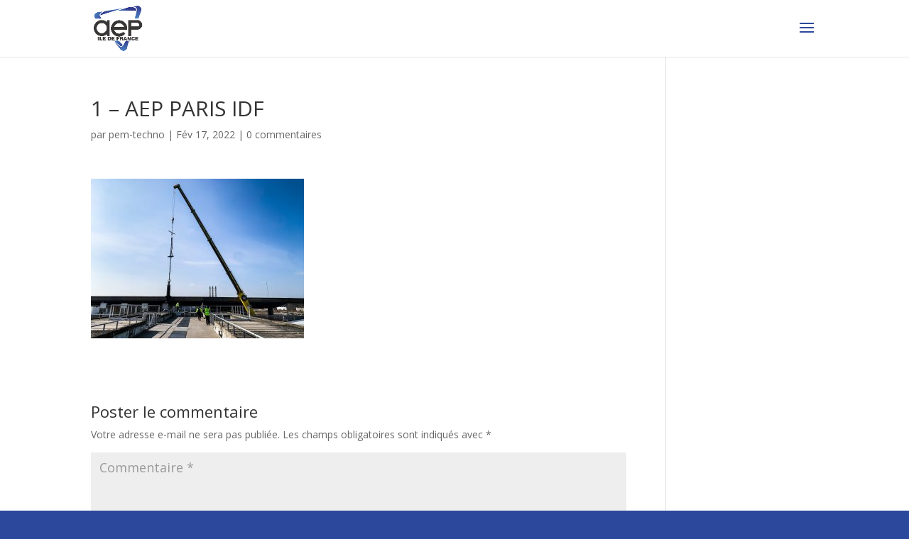

--- FILE ---
content_type: text/html; charset=UTF-8
request_url: https://www.aep-tech.fr/1-pompe-achetee-1-figurine-3d-offerte/1-aep-paris-idf/
body_size: 10470
content:
<!DOCTYPE html>
<html lang="fr-FR">
<head>
	<meta charset="UTF-8" />
<meta http-equiv="X-UA-Compatible" content="IE=edge">
	<link rel="pingback" href="https://www.aep-tech.fr/xmlrpc.php" />

	<script type="text/javascript">
		document.documentElement.className = 'js';
	</script>

	<script>var et_site_url='https://www.aep-tech.fr';var et_post_id='5342';function et_core_page_resource_fallback(a,b){"undefined"===typeof b&&(b=a.sheet.cssRules&&0===a.sheet.cssRules.length);b&&(a.onerror=null,a.onload=null,a.href?a.href=et_site_url+"/?et_core_page_resource="+a.id+et_post_id:a.src&&(a.src=et_site_url+"/?et_core_page_resource="+a.id+et_post_id))}
</script><meta name='robots' content='index, follow, max-image-preview:large, max-snippet:-1, max-video-preview:-1' />

	<!-- This site is optimized with the Yoast SEO plugin v19.7.1 - https://yoast.com/wordpress/plugins/seo/ -->
	<title>1 - AEP PARIS IDF - AEP Paris Île-De-France</title>
	<link rel="canonical" href="https://www.aep-tech.fr/wp-content/uploads/2022/02/1-AEP-PARIS-IDF.jpg" />
	<meta property="og:locale" content="fr_FR" />
	<meta property="og:type" content="article" />
	<meta property="og:title" content="1 - AEP PARIS IDF - AEP Paris Île-De-France" />
	<meta property="og:url" content="https://www.aep-tech.fr/wp-content/uploads/2022/02/1-AEP-PARIS-IDF.jpg" />
	<meta property="og:site_name" content="AEP Paris Île-De-France" />
	<meta property="article:modified_time" content="2022-09-26T13:39:53+00:00" />
	<meta property="og:image" content="https://www.aep-tech.fr/wp-content/uploads/2022/02/1-AEP-PARIS-IDF-1024x768.jpg" />
	<meta property="og:image:width" content="1024" />
	<meta property="og:image:height" content="768" />
	<meta property="og:image:type" content="image/jpeg" />
	<meta name="twitter:card" content="summary" />
	<script type="application/ld+json" class="yoast-schema-graph">{"@context":"https://schema.org","@graph":[{"@type":"WebPage","@id":"https://www.aep-tech.fr/wp-content/uploads/2022/02/1-AEP-PARIS-IDF.jpg","url":"https://www.aep-tech.fr/wp-content/uploads/2022/02/1-AEP-PARIS-IDF.jpg","name":"1 - AEP PARIS IDF - AEP Paris Île-De-France","isPartOf":{"@id":"https://www.aep-tech.fr/#website"},"primaryImageOfPage":{"@id":"https://www.aep-tech.fr/wp-content/uploads/2022/02/1-AEP-PARIS-IDF.jpg#primaryimage"},"image":{"@id":"https://www.aep-tech.fr/wp-content/uploads/2022/02/1-AEP-PARIS-IDF.jpg#primaryimage"},"thumbnailUrl":"https://www.aep-tech.fr/wp-content/uploads/2022/02/1-AEP-PARIS-IDF.jpg","datePublished":"2022-02-17T10:54:59+00:00","dateModified":"2022-09-26T13:39:53+00:00","breadcrumb":{"@id":"https://www.aep-tech.fr/wp-content/uploads/2022/02/1-AEP-PARIS-IDF.jpg#breadcrumb"},"inLanguage":"fr-FR","potentialAction":[{"@type":"ReadAction","target":["https://www.aep-tech.fr/wp-content/uploads/2022/02/1-AEP-PARIS-IDF.jpg"]}]},{"@type":"ImageObject","inLanguage":"fr-FR","@id":"https://www.aep-tech.fr/wp-content/uploads/2022/02/1-AEP-PARIS-IDF.jpg#primaryimage","url":"https://www.aep-tech.fr/wp-content/uploads/2022/02/1-AEP-PARIS-IDF.jpg","contentUrl":"https://www.aep-tech.fr/wp-content/uploads/2022/02/1-AEP-PARIS-IDF.jpg","width":4032,"height":3024,"caption":"pose pompe AEP"},{"@type":"BreadcrumbList","@id":"https://www.aep-tech.fr/wp-content/uploads/2022/02/1-AEP-PARIS-IDF.jpg#breadcrumb","itemListElement":[{"@type":"ListItem","position":1,"name":"Accueil","item":"https://www.aep-tech.fr/"},{"@type":"ListItem","position":2,"name":"1 POMPE ACHETEE = 1 FIGURINE 3D OFFERTE","item":"https://www.aep-tech.fr/1-pompe-achetee-1-figurine-3d-offerte/"},{"@type":"ListItem","position":3,"name":"1 &#8211; AEP PARIS IDF"}]},{"@type":"WebSite","@id":"https://www.aep-tech.fr/#website","url":"https://www.aep-tech.fr/","name":"AEP Paris Île-De-France","description":"Pompes, Moteurs, Ventilation","potentialAction":[{"@type":"SearchAction","target":{"@type":"EntryPoint","urlTemplate":"https://www.aep-tech.fr/?s={search_term_string}"},"query-input":"required name=search_term_string"}],"inLanguage":"fr-FR"}]}</script>
	<!-- / Yoast SEO plugin. -->


<link rel='dns-prefetch' href='//www.aep-tech.fr' />
<link rel='dns-prefetch' href='//fonts.googleapis.com' />
<link rel='dns-prefetch' href='//s.w.org' />
<link rel="alternate" type="application/rss+xml" title="AEP Paris Île-De-France &raquo; Flux" href="https://www.aep-tech.fr/feed/" />
<link rel="alternate" type="application/rss+xml" title="AEP Paris Île-De-France &raquo; Flux des commentaires" href="https://www.aep-tech.fr/comments/feed/" />
<link rel="alternate" type="application/rss+xml" title="AEP Paris Île-De-France &raquo; 1 &#8211; AEP PARIS IDF Flux des commentaires" href="https://www.aep-tech.fr/1-pompe-achetee-1-figurine-3d-offerte/1-aep-paris-idf/feed/" />
<script type="text/javascript">
window._wpemojiSettings = {"baseUrl":"https:\/\/s.w.org\/images\/core\/emoji\/13.1.0\/72x72\/","ext":".png","svgUrl":"https:\/\/s.w.org\/images\/core\/emoji\/13.1.0\/svg\/","svgExt":".svg","source":{"concatemoji":"https:\/\/www.aep-tech.fr\/wp-includes\/js\/wp-emoji-release.min.js?ver=5.9.12"}};
/*! This file is auto-generated */
!function(e,a,t){var n,r,o,i=a.createElement("canvas"),p=i.getContext&&i.getContext("2d");function s(e,t){var a=String.fromCharCode;p.clearRect(0,0,i.width,i.height),p.fillText(a.apply(this,e),0,0);e=i.toDataURL();return p.clearRect(0,0,i.width,i.height),p.fillText(a.apply(this,t),0,0),e===i.toDataURL()}function c(e){var t=a.createElement("script");t.src=e,t.defer=t.type="text/javascript",a.getElementsByTagName("head")[0].appendChild(t)}for(o=Array("flag","emoji"),t.supports={everything:!0,everythingExceptFlag:!0},r=0;r<o.length;r++)t.supports[o[r]]=function(e){if(!p||!p.fillText)return!1;switch(p.textBaseline="top",p.font="600 32px Arial",e){case"flag":return s([127987,65039,8205,9895,65039],[127987,65039,8203,9895,65039])?!1:!s([55356,56826,55356,56819],[55356,56826,8203,55356,56819])&&!s([55356,57332,56128,56423,56128,56418,56128,56421,56128,56430,56128,56423,56128,56447],[55356,57332,8203,56128,56423,8203,56128,56418,8203,56128,56421,8203,56128,56430,8203,56128,56423,8203,56128,56447]);case"emoji":return!s([10084,65039,8205,55357,56613],[10084,65039,8203,55357,56613])}return!1}(o[r]),t.supports.everything=t.supports.everything&&t.supports[o[r]],"flag"!==o[r]&&(t.supports.everythingExceptFlag=t.supports.everythingExceptFlag&&t.supports[o[r]]);t.supports.everythingExceptFlag=t.supports.everythingExceptFlag&&!t.supports.flag,t.DOMReady=!1,t.readyCallback=function(){t.DOMReady=!0},t.supports.everything||(n=function(){t.readyCallback()},a.addEventListener?(a.addEventListener("DOMContentLoaded",n,!1),e.addEventListener("load",n,!1)):(e.attachEvent("onload",n),a.attachEvent("onreadystatechange",function(){"complete"===a.readyState&&t.readyCallback()})),(n=t.source||{}).concatemoji?c(n.concatemoji):n.wpemoji&&n.twemoji&&(c(n.twemoji),c(n.wpemoji)))}(window,document,window._wpemojiSettings);
</script>
<meta content="Divi v.4.8.2" name="generator"/><style type="text/css">
img.wp-smiley,
img.emoji {
	display: inline !important;
	border: none !important;
	box-shadow: none !important;
	height: 1em !important;
	width: 1em !important;
	margin: 0 0.07em !important;
	vertical-align: -0.1em !important;
	background: none !important;
	padding: 0 !important;
}
</style>
	<link rel='stylesheet' id='wp-block-library-css'  href='https://www.aep-tech.fr/wp-includes/css/dist/block-library/style.min.css?ver=5.9.12' type='text/css' media='all' />
<style id='global-styles-inline-css' type='text/css'>
body{--wp--preset--color--black: #000000;--wp--preset--color--cyan-bluish-gray: #abb8c3;--wp--preset--color--white: #ffffff;--wp--preset--color--pale-pink: #f78da7;--wp--preset--color--vivid-red: #cf2e2e;--wp--preset--color--luminous-vivid-orange: #ff6900;--wp--preset--color--luminous-vivid-amber: #fcb900;--wp--preset--color--light-green-cyan: #7bdcb5;--wp--preset--color--vivid-green-cyan: #00d084;--wp--preset--color--pale-cyan-blue: #8ed1fc;--wp--preset--color--vivid-cyan-blue: #0693e3;--wp--preset--color--vivid-purple: #9b51e0;--wp--preset--gradient--vivid-cyan-blue-to-vivid-purple: linear-gradient(135deg,rgba(6,147,227,1) 0%,rgb(155,81,224) 100%);--wp--preset--gradient--light-green-cyan-to-vivid-green-cyan: linear-gradient(135deg,rgb(122,220,180) 0%,rgb(0,208,130) 100%);--wp--preset--gradient--luminous-vivid-amber-to-luminous-vivid-orange: linear-gradient(135deg,rgba(252,185,0,1) 0%,rgba(255,105,0,1) 100%);--wp--preset--gradient--luminous-vivid-orange-to-vivid-red: linear-gradient(135deg,rgba(255,105,0,1) 0%,rgb(207,46,46) 100%);--wp--preset--gradient--very-light-gray-to-cyan-bluish-gray: linear-gradient(135deg,rgb(238,238,238) 0%,rgb(169,184,195) 100%);--wp--preset--gradient--cool-to-warm-spectrum: linear-gradient(135deg,rgb(74,234,220) 0%,rgb(151,120,209) 20%,rgb(207,42,186) 40%,rgb(238,44,130) 60%,rgb(251,105,98) 80%,rgb(254,248,76) 100%);--wp--preset--gradient--blush-light-purple: linear-gradient(135deg,rgb(255,206,236) 0%,rgb(152,150,240) 100%);--wp--preset--gradient--blush-bordeaux: linear-gradient(135deg,rgb(254,205,165) 0%,rgb(254,45,45) 50%,rgb(107,0,62) 100%);--wp--preset--gradient--luminous-dusk: linear-gradient(135deg,rgb(255,203,112) 0%,rgb(199,81,192) 50%,rgb(65,88,208) 100%);--wp--preset--gradient--pale-ocean: linear-gradient(135deg,rgb(255,245,203) 0%,rgb(182,227,212) 50%,rgb(51,167,181) 100%);--wp--preset--gradient--electric-grass: linear-gradient(135deg,rgb(202,248,128) 0%,rgb(113,206,126) 100%);--wp--preset--gradient--midnight: linear-gradient(135deg,rgb(2,3,129) 0%,rgb(40,116,252) 100%);--wp--preset--duotone--dark-grayscale: url('#wp-duotone-dark-grayscale');--wp--preset--duotone--grayscale: url('#wp-duotone-grayscale');--wp--preset--duotone--purple-yellow: url('#wp-duotone-purple-yellow');--wp--preset--duotone--blue-red: url('#wp-duotone-blue-red');--wp--preset--duotone--midnight: url('#wp-duotone-midnight');--wp--preset--duotone--magenta-yellow: url('#wp-duotone-magenta-yellow');--wp--preset--duotone--purple-green: url('#wp-duotone-purple-green');--wp--preset--duotone--blue-orange: url('#wp-duotone-blue-orange');--wp--preset--font-size--small: 13px;--wp--preset--font-size--medium: 20px;--wp--preset--font-size--large: 36px;--wp--preset--font-size--x-large: 42px;}.has-black-color{color: var(--wp--preset--color--black) !important;}.has-cyan-bluish-gray-color{color: var(--wp--preset--color--cyan-bluish-gray) !important;}.has-white-color{color: var(--wp--preset--color--white) !important;}.has-pale-pink-color{color: var(--wp--preset--color--pale-pink) !important;}.has-vivid-red-color{color: var(--wp--preset--color--vivid-red) !important;}.has-luminous-vivid-orange-color{color: var(--wp--preset--color--luminous-vivid-orange) !important;}.has-luminous-vivid-amber-color{color: var(--wp--preset--color--luminous-vivid-amber) !important;}.has-light-green-cyan-color{color: var(--wp--preset--color--light-green-cyan) !important;}.has-vivid-green-cyan-color{color: var(--wp--preset--color--vivid-green-cyan) !important;}.has-pale-cyan-blue-color{color: var(--wp--preset--color--pale-cyan-blue) !important;}.has-vivid-cyan-blue-color{color: var(--wp--preset--color--vivid-cyan-blue) !important;}.has-vivid-purple-color{color: var(--wp--preset--color--vivid-purple) !important;}.has-black-background-color{background-color: var(--wp--preset--color--black) !important;}.has-cyan-bluish-gray-background-color{background-color: var(--wp--preset--color--cyan-bluish-gray) !important;}.has-white-background-color{background-color: var(--wp--preset--color--white) !important;}.has-pale-pink-background-color{background-color: var(--wp--preset--color--pale-pink) !important;}.has-vivid-red-background-color{background-color: var(--wp--preset--color--vivid-red) !important;}.has-luminous-vivid-orange-background-color{background-color: var(--wp--preset--color--luminous-vivid-orange) !important;}.has-luminous-vivid-amber-background-color{background-color: var(--wp--preset--color--luminous-vivid-amber) !important;}.has-light-green-cyan-background-color{background-color: var(--wp--preset--color--light-green-cyan) !important;}.has-vivid-green-cyan-background-color{background-color: var(--wp--preset--color--vivid-green-cyan) !important;}.has-pale-cyan-blue-background-color{background-color: var(--wp--preset--color--pale-cyan-blue) !important;}.has-vivid-cyan-blue-background-color{background-color: var(--wp--preset--color--vivid-cyan-blue) !important;}.has-vivid-purple-background-color{background-color: var(--wp--preset--color--vivid-purple) !important;}.has-black-border-color{border-color: var(--wp--preset--color--black) !important;}.has-cyan-bluish-gray-border-color{border-color: var(--wp--preset--color--cyan-bluish-gray) !important;}.has-white-border-color{border-color: var(--wp--preset--color--white) !important;}.has-pale-pink-border-color{border-color: var(--wp--preset--color--pale-pink) !important;}.has-vivid-red-border-color{border-color: var(--wp--preset--color--vivid-red) !important;}.has-luminous-vivid-orange-border-color{border-color: var(--wp--preset--color--luminous-vivid-orange) !important;}.has-luminous-vivid-amber-border-color{border-color: var(--wp--preset--color--luminous-vivid-amber) !important;}.has-light-green-cyan-border-color{border-color: var(--wp--preset--color--light-green-cyan) !important;}.has-vivid-green-cyan-border-color{border-color: var(--wp--preset--color--vivid-green-cyan) !important;}.has-pale-cyan-blue-border-color{border-color: var(--wp--preset--color--pale-cyan-blue) !important;}.has-vivid-cyan-blue-border-color{border-color: var(--wp--preset--color--vivid-cyan-blue) !important;}.has-vivid-purple-border-color{border-color: var(--wp--preset--color--vivid-purple) !important;}.has-vivid-cyan-blue-to-vivid-purple-gradient-background{background: var(--wp--preset--gradient--vivid-cyan-blue-to-vivid-purple) !important;}.has-light-green-cyan-to-vivid-green-cyan-gradient-background{background: var(--wp--preset--gradient--light-green-cyan-to-vivid-green-cyan) !important;}.has-luminous-vivid-amber-to-luminous-vivid-orange-gradient-background{background: var(--wp--preset--gradient--luminous-vivid-amber-to-luminous-vivid-orange) !important;}.has-luminous-vivid-orange-to-vivid-red-gradient-background{background: var(--wp--preset--gradient--luminous-vivid-orange-to-vivid-red) !important;}.has-very-light-gray-to-cyan-bluish-gray-gradient-background{background: var(--wp--preset--gradient--very-light-gray-to-cyan-bluish-gray) !important;}.has-cool-to-warm-spectrum-gradient-background{background: var(--wp--preset--gradient--cool-to-warm-spectrum) !important;}.has-blush-light-purple-gradient-background{background: var(--wp--preset--gradient--blush-light-purple) !important;}.has-blush-bordeaux-gradient-background{background: var(--wp--preset--gradient--blush-bordeaux) !important;}.has-luminous-dusk-gradient-background{background: var(--wp--preset--gradient--luminous-dusk) !important;}.has-pale-ocean-gradient-background{background: var(--wp--preset--gradient--pale-ocean) !important;}.has-electric-grass-gradient-background{background: var(--wp--preset--gradient--electric-grass) !important;}.has-midnight-gradient-background{background: var(--wp--preset--gradient--midnight) !important;}.has-small-font-size{font-size: var(--wp--preset--font-size--small) !important;}.has-medium-font-size{font-size: var(--wp--preset--font-size--medium) !important;}.has-large-font-size{font-size: var(--wp--preset--font-size--large) !important;}.has-x-large-font-size{font-size: var(--wp--preset--font-size--x-large) !important;}
</style>
<link rel='stylesheet' id='wp-job-manager-job-listings-css'  href='https://www.aep-tech.fr/wp-content/plugins/wp-job-manager/assets/dist/css/job-listings.css?ver=d866e43503c5e047c6b0be0a9557cf8e' type='text/css' media='all' />
<link rel='stylesheet' id='divi-fonts-css'  href='https://fonts.googleapis.com/css?family=Open+Sans:300italic,400italic,600italic,700italic,800italic,400,300,600,700,800&#038;subset=latin,latin-ext&#038;display=swap' type='text/css' media='all' />
<link rel='stylesheet' id='divi-style-css'  href='https://www.aep-tech.fr/wp-content/themes/Divi/style.css?ver=4.8.2' type='text/css' media='all' />
<link rel='stylesheet' id='dashicons-css'  href='https://www.aep-tech.fr/wp-includes/css/dashicons.min.css?ver=5.9.12' type='text/css' media='all' />
<script type='text/javascript' src='https://www.aep-tech.fr/wp-includes/js/jquery/jquery.min.js?ver=3.6.0' id='jquery-core-js'></script>
<script type='text/javascript' src='https://www.aep-tech.fr/wp-includes/js/jquery/jquery-migrate.min.js?ver=3.3.2' id='jquery-migrate-js'></script>
<link rel="https://api.w.org/" href="https://www.aep-tech.fr/wp-json/" /><link rel="alternate" type="application/json" href="https://www.aep-tech.fr/wp-json/wp/v2/media/5342" /><link rel="EditURI" type="application/rsd+xml" title="RSD" href="https://www.aep-tech.fr/xmlrpc.php?rsd" />
<link rel="wlwmanifest" type="application/wlwmanifest+xml" href="https://www.aep-tech.fr/wp-includes/wlwmanifest.xml" /> 
<meta name="generator" content="WordPress 5.9.12" />
<link rel='shortlink' href='https://www.aep-tech.fr/?p=5342' />
<link rel="alternate" type="application/json+oembed" href="https://www.aep-tech.fr/wp-json/oembed/1.0/embed?url=https%3A%2F%2Fwww.aep-tech.fr%2F1-pompe-achetee-1-figurine-3d-offerte%2F1-aep-paris-idf%2F" />
<link rel="alternate" type="text/xml+oembed" href="https://www.aep-tech.fr/wp-json/oembed/1.0/embed?url=https%3A%2F%2Fwww.aep-tech.fr%2F1-pompe-achetee-1-figurine-3d-offerte%2F1-aep-paris-idf%2F&#038;format=xml" />
<meta name="viewport" content="width=device-width, initial-scale=1.0, maximum-scale=1.0, user-scalable=0" /><link rel="preload" href="https://www.aep-tech.fr/wp-content/themes/Divi/core/admin/fonts/modules.ttf" as="font" crossorigin="anonymous"><style type="text/css" id="custom-background-css">
body.custom-background { background-color: #2c489c; }
</style>
	<link rel="icon" href="https://www.aep-tech.fr/wp-content/uploads/2020/01/cropped-AEP-LOGO-3-1-32x32.png" sizes="32x32" />
<link rel="icon" href="https://www.aep-tech.fr/wp-content/uploads/2020/01/cropped-AEP-LOGO-3-1-192x192.png" sizes="192x192" />
<link rel="apple-touch-icon" href="https://www.aep-tech.fr/wp-content/uploads/2020/01/cropped-AEP-LOGO-3-1-180x180.png" />
<meta name="msapplication-TileImage" content="https://www.aep-tech.fr/wp-content/uploads/2020/01/cropped-AEP-LOGO-3-1-270x270.png" />
<link rel="stylesheet" id="et-divi-customizer-global-cached-inline-styles" href="https://www.aep-tech.fr/wp-content/et-cache/global/et-divi-customizer-global-17681271672894.min.css" onerror="et_core_page_resource_fallback(this, true)" onload="et_core_page_resource_fallback(this)" /></head>
<body class="attachment attachment-template-default single single-attachment postid-5342 attachmentid-5342 attachment-jpeg custom-background et_pb_button_helper_class et_fixed_nav et_show_nav et_primary_nav_dropdown_animation_fade et_secondary_nav_dropdown_animation_fade et_header_style_slide et_header_style_left et_pb_footer_columns4 et_cover_background et_pb_gutter osx et_pb_gutters3 et_right_sidebar et_divi_theme divi et-db et_minified_js et_minified_css">
	<div id="page-container">

	
					<div class="et_slide_in_menu_container">
			
								<div class="et_slide_menu_top">

																				<div class="clear"></div>
								<form role="search" method="get" class="et-search-form" action="https://www.aep-tech.fr/">
					<input type="search" class="et-search-field" placeholder="Rechercher &hellip;" value="" name="s" title="Rechercher:" />					<button type="submit" id="searchsubmit_header"></button>
				</form>
			
			
				<div id="et-info">
									<span id="et-info-phone">01 34 40 13 30</span>
				
									<a href="mailto:contact@aep-tech.fr"><span id="et-info-email">contact@aep-tech.fr</span></a>
								</div> <!-- #et-info -->

										
				</div> <!-- .et_slide_menu_top -->
			
			<div class="et_pb_fullscreen_nav_container">
				
				<ul id="mobile_menu_slide" class="et_mobile_menu">

				<li id="menu-item-2505" class="menu-item menu-item-type-post_type menu-item-object-page menu-item-home menu-item-2505"><a href="https://www.aep-tech.fr/">Accueil AEP PARIS IDF</a></li>
<li id="menu-item-5084" class="menu-item menu-item-type-post_type menu-item-object-page menu-item-5084"><a href="https://www.aep-tech.fr/presentation/">Présentation</a></li>
<li id="menu-item-5205" class="menu-item menu-item-type-post_type menu-item-object-page menu-item-5205"><a href="https://www.aep-tech.fr/analyse-vibratoire/">Analyse vibratoire</a></li>
<li id="menu-item-5204" class="menu-item menu-item-type-post_type menu-item-object-page menu-item-5204"><a href="https://www.aep-tech.fr/ksb-et-aep/">KSB et AEP</a></li>
<li id="menu-item-3150" class="menu-item menu-item-type-post_type menu-item-object-page menu-item-3150"><a href="https://www.aep-tech.fr/maintenancedepannage/">Maintenance/Dépannage</a></li>
<li id="menu-item-5393" class="menu-item menu-item-type-post_type menu-item-object-page menu-item-5393"><a href="https://www.aep-tech.fr/nos-offres-demploi/">Nos offres d&#8217;emploi</a></li>
<li id="menu-item-3103" class="menu-item menu-item-type-post_type menu-item-object-page menu-item-3103"><a href="https://www.aep-tech.fr/galerie/">Actualités</a></li>
<li id="menu-item-2269" class="menu-item menu-item-type-post_type menu-item-object-page menu-item-2269"><a href="https://www.aep-tech.fr/contact-us/">Contact</a></li>

				</ul>
			</div>
		</div>
		
			<header id="main-header" data-height-onload="66">
			<div class="container clearfix et_menu_container">
							<div class="logo_container">
					<span class="logo_helper"></span>
					<a href="https://www.aep-tech.fr/">
						<img src="https://www.aep-tech.fr/wp-content/uploads/2021/03/aep140.140.png" alt="AEP Paris Île-De-France" id="logo" data-height-percentage="85" />
					</a>
				</div>
							<div id="et-top-navigation" data-height="66" data-fixed-height="40">
					
					
											<span class="mobile_menu_bar et_pb_header_toggle et_toggle_slide_menu"></span>
					
					
									</div> <!-- #et-top-navigation -->
			</div> <!-- .container -->
			<div class="et_search_outer">
				<div class="container et_search_form_container">
					<form role="search" method="get" class="et-search-form" action="https://www.aep-tech.fr/">
					<input type="search" class="et-search-field" placeholder="Rechercher &hellip;" value="" name="s" title="Rechercher:" />					</form>
					<span class="et_close_search_field"></span>
				</div>
			</div>
		</header> <!-- #main-header -->
			<div id="et-main-area">
	
<div id="main-content">
		<div class="container">
		<div id="content-area" class="clearfix">
			<div id="left-area">
											<article id="post-5342" class="et_pb_post post-5342 attachment type-attachment status-inherit hentry">
											<div class="et_post_meta_wrapper">
							<h1 class="entry-title">1 &#8211; AEP PARIS IDF</h1>

						<p class="post-meta"> par <span class="author vcard"><a href="https://www.aep-tech.fr/author/pem-techno/" title="Articles de pem-techno" rel="author">pem-techno</a></span> | <span class="published">Fév 17, 2022</span> | <span class="comments-number"><a href="https://www.aep-tech.fr/1-pompe-achetee-1-figurine-3d-offerte/1-aep-paris-idf/#respond">0 commentaires</a></span></p>
												</div> <!-- .et_post_meta_wrapper -->
				
					<div class="entry-content">
					<p class="attachment"><a href='https://www.aep-tech.fr/wp-content/uploads/2022/02/1-AEP-PARIS-IDF.jpg'><img width="300" height="225" src="https://www.aep-tech.fr/wp-content/uploads/2022/02/1-AEP-PARIS-IDF-300x225.jpg" class="attachment-medium size-medium" alt="pose pompe AEP" loading="lazy" /></a></p>
					</div> <!-- .entry-content -->
					<div class="et_post_meta_wrapper">
					<!-- You can start editing here. -->

<section id="comment-wrap">
		   <div id="comment-section" class="nocomments">
		  			 <!-- If comments are open, but there are no comments. -->

		  	   </div>
					<div id="respond" class="comment-respond">
		<h3 id="reply-title" class="comment-reply-title"><span>Poster le commentaire</span> <small><a rel="nofollow" id="cancel-comment-reply-link" href="/1-pompe-achetee-1-figurine-3d-offerte/1-aep-paris-idf/#respond" style="display:none;">Annuler la réponse</a></small></h3><form action="https://www.aep-tech.fr/wp-comments-post.php" method="post" id="commentform" class="comment-form"><p class="comment-notes"><span id="email-notes">Votre adresse e-mail ne sera pas publiée.</span> <span class="required-field-message" aria-hidden="true">Les champs obligatoires sont indiqués avec <span class="required" aria-hidden="true">*</span></span></p><p class="comment-form-comment"><label for="comment">Commentaire <span class="required" aria-hidden="true">*</span></label> <textarea id="comment" name="comment" cols="45" rows="8" maxlength="65525" required="required"></textarea></p><p class="comment-form-author"><label for="author">Nom <span class="required" aria-hidden="true">*</span></label> <input id="author" name="author" type="text" value="" size="30" maxlength="245" required="required" /></p>
<p class="comment-form-email"><label for="email">E-mail <span class="required" aria-hidden="true">*</span></label> <input id="email" name="email" type="text" value="" size="30" maxlength="100" aria-describedby="email-notes" required="required" /></p>
<p class="comment-form-url"><label for="url">Site web</label> <input id="url" name="url" type="text" value="" size="30" maxlength="200" /></p>
<p class="comment-form-cookies-consent"><input id="wp-comment-cookies-consent" name="wp-comment-cookies-consent" type="checkbox" value="yes" /> <label for="wp-comment-cookies-consent">Enregistrer mon nom, mon e-mail et mon site dans le navigateur pour mon prochain commentaire.</label></p>
<p class="form-submit"><input name="submit" type="submit" id="submit" class="submit et_pb_button" value="Poster le commentaire" /> <input type='hidden' name='comment_post_ID' value='5342' id='comment_post_ID' />
<input type='hidden' name='comment_parent' id='comment_parent' value='0' />
</p></form>	</div><!-- #respond -->
		</section>					</div> <!-- .et_post_meta_wrapper -->
				</article> <!-- .et_pb_post -->

						</div> <!-- #left-area -->

					</div> <!-- #content-area -->
	</div> <!-- .container -->
	</div> <!-- #main-content -->


			<footer id="main-footer">
				
<div class="container">
    <div id="footer-widgets" class="clearfix">
		<div class="footer-widget">
		<div id="recent-posts-3" class="fwidget et_pb_widget widget_recent_entries">
		<h4 class="title">Articles récents</h4>
		<ul>
											<li>
					<a href="https://www.aep-tech.fr/reparation-de-pompes-en-ile-de-france-par-aep-paris-idf-service-de-qualite-par-des-specialistes-experimentes/">Réparation de pompes en Île de France par AEP PARIS IDF : Service de qualité par des spécialistes expérimentés.</a>
									</li>
											<li>
					<a href="https://www.aep-tech.fr/remplacement-de-moteurs-electriques-de-ventilateurs-de-desenfumage/">Remplacement de moteurs électriques de ventilateurs de désenfumage.</a>
									</li>
											<li>
					<a href="https://www.aep-tech.fr/expertise-en-depose-de-la-pompe-bergeron-h1720-chez-aep-paris-idf/">Expertise en dépose de la pompe Bergeron H1720 chez AEP PARIS IDF</a>
									</li>
					</ul>

		</div> <!-- end .fwidget --></div> <!-- end .footer-widget --><div class="footer-widget"><div id="media_gallery-3" class="fwidget et_pb_widget widget_media_gallery"><h4 class="title">Galerie</h4>
		<style type="text/css">
			#gallery-1 {
				margin: auto;
			}
			#gallery-1 .gallery-item {
				float: left;
				margin-top: 10px;
				text-align: center;
				width: 20%;
			}
			#gallery-1 img {
				border: 2px solid #cfcfcf;
			}
			#gallery-1 .gallery-caption {
				margin-left: 0;
			}
			/* see gallery_shortcode() in wp-includes/media.php */
		</style>
		<div id='gallery-1' class='gallery galleryid-5342 gallery-columns-5 gallery-size-thumbnail'><dl class='gallery-item'>
			<dt class='gallery-icon portrait'>
				<a href='https://www.aep-tech.fr/ksb-4/'><img width="120" height="90" src="https://www.aep-tech.fr/wp-content/uploads/2021/03/ksb-4-120x90.jpg" class="attachment-thumbnail size-thumbnail" alt="KSB" loading="lazy" /></a>
			</dt></dl><dl class='gallery-item'>
			<dt class='gallery-icon portrait'>
				<a href='https://www.aep-tech.fr/ksb-aep-2-2/'><img width="120" height="90" src="https://www.aep-tech.fr/wp-content/uploads/2021/03/KSB-AEP-2-120x90.jpg" class="attachment-thumbnail size-thumbnail" alt="AEP" loading="lazy" /></a>
			</dt></dl><dl class='gallery-item'>
			<dt class='gallery-icon portrait'>
				<a href='https://www.aep-tech.fr/aep-ksb3/'><img width="120" height="90" src="https://www.aep-tech.fr/wp-content/uploads/2021/03/aep-ksb3-120x90.jpg" class="attachment-thumbnail size-thumbnail" alt="AEP KSB" loading="lazy" /></a>
			</dt></dl><dl class='gallery-item'>
			<dt class='gallery-icon portrait'>
				<a href='https://www.aep-tech.fr/aep-ksb-1/'><img width="120" height="90" src="https://www.aep-tech.fr/wp-content/uploads/2021/03/AEP-KSB-1-120x90.jpg" class="attachment-thumbnail size-thumbnail" alt="pompe KSB rouge" loading="lazy" /></a>
			</dt></dl><dl class='gallery-item'>
			<dt class='gallery-icon portrait'>
				<a href='https://www.aep-tech.fr/analyse-vibratoire-aep/'><img width="120" height="90" src="https://www.aep-tech.fr/wp-content/uploads/2021/03/Analyse-vibratoire-AEP-120x90.jpg" class="attachment-thumbnail size-thumbnail" alt="analyse vibratoire AEP" loading="lazy" /></a>
			</dt></dl><br style="clear: both" /><dl class='gallery-item'>
			<dt class='gallery-icon landscape'>
				<a href='https://www.aep-tech.fr/aep-analyse-vibratoire-idf/'><img width="120" height="90" src="https://www.aep-tech.fr/wp-content/uploads/2021/03/aep-analyse-vibratoire-idf-120x90.jpg" class="attachment-thumbnail size-thumbnail" alt="analyse vibratoire AEP" loading="lazy" /></a>
			</dt></dl><dl class='gallery-item'>
			<dt class='gallery-icon landscape'>
				<a href='https://www.aep-tech.fr/aep-analyse-vibratoire/'><img width="120" height="90" src="https://www.aep-tech.fr/wp-content/uploads/2021/03/Aep-analyse-vibratoire-120x90.jpg" class="attachment-thumbnail size-thumbnail" alt="analyse vibratoire AEP pompe bleue" loading="lazy" /></a>
			</dt></dl><dl class='gallery-item'>
			<dt class='gallery-icon portrait'>
				<a href='https://www.aep-tech.fr/11/'><img width="120" height="90" src="https://www.aep-tech.fr/wp-content/uploads/2021/03/11-120x90.jpg" class="attachment-thumbnail size-thumbnail" alt="Jupiter 830" loading="lazy" /></a>
			</dt></dl><dl class='gallery-item'>
			<dt class='gallery-icon portrait'>
				<a href='https://www.aep-tech.fr/12/'><img width="120" height="90" src="https://www.aep-tech.fr/wp-content/uploads/2021/03/12-120x90.jpg" class="attachment-thumbnail size-thumbnail" alt="AEP Média" loading="lazy" /></a>
			</dt></dl><dl class='gallery-item'>
			<dt class='gallery-icon landscape'>
				<a href='https://www.aep-tech.fr/mise-en-place-dun-moteur/96288025_2035568973234732_1758582064518529024_n/'><img width="120" height="90" src="https://www.aep-tech.fr/wp-content/uploads/2020/05/96288025_2035568973234732_1758582064518529024_n-120x90.jpg" class="attachment-thumbnail size-thumbnail" alt="AEP Mise en place d&#039;un moteur" loading="lazy" srcset="https://www.aep-tech.fr/wp-content/uploads/2020/05/96288025_2035568973234732_1758582064518529024_n-120x90.jpg 120w, https://www.aep-tech.fr/wp-content/uploads/2020/05/96288025_2035568973234732_1758582064518529024_n-300x225.jpg 300w, https://www.aep-tech.fr/wp-content/uploads/2020/05/96288025_2035568973234732_1758582064518529024_n-768x576.jpg 768w, https://www.aep-tech.fr/wp-content/uploads/2020/05/96288025_2035568973234732_1758582064518529024_n-555x416.jpg 555w, https://www.aep-tech.fr/wp-content/uploads/2020/05/96288025_2035568973234732_1758582064518529024_n-100x75.jpg 100w, https://www.aep-tech.fr/wp-content/uploads/2020/05/96288025_2035568973234732_1758582064518529024_n.jpg 960w" sizes="(max-width: 120px) 100vw, 120px" /></a>
			</dt></dl><br style="clear: both" /><dl class='gallery-item'>
			<dt class='gallery-icon landscape'>
				<a href='https://www.aep-tech.fr/installation-de-deux-multitec-a-504e-ksb/'><img width="120" height="90" src="https://www.aep-tech.fr/wp-content/uploads/2018/11/Installation-de-deux-MULTITEC-A-504E-KSB-120x90.png" class="attachment-thumbnail size-thumbnail" alt="Installation de deux MULTITEC A 504E KSB" loading="lazy" srcset="https://www.aep-tech.fr/wp-content/uploads/2018/11/Installation-de-deux-MULTITEC-A-504E-KSB-120x90.png 120w, https://www.aep-tech.fr/wp-content/uploads/2018/11/Installation-de-deux-MULTITEC-A-504E-KSB-100x75.png 100w" sizes="(max-width: 120px) 100vw, 120px" /></a>
			</dt></dl><dl class='gallery-item'>
			<dt class='gallery-icon landscape'>
				<a href='https://www.aep-tech.fr/surpresseurs-sanitaire-en-vitesse-variable-salmson/'><img width="120" height="90" src="https://www.aep-tech.fr/wp-content/uploads/2018/11/surpresseurs-sanitaire-en-vitesse-variable-SALMSON-120x90.png" class="attachment-thumbnail size-thumbnail" alt="surpresseurs sanitaire en vitesse variable SALMSON" loading="lazy" srcset="https://www.aep-tech.fr/wp-content/uploads/2018/11/surpresseurs-sanitaire-en-vitesse-variable-SALMSON-120x90.png 120w, https://www.aep-tech.fr/wp-content/uploads/2018/11/surpresseurs-sanitaire-en-vitesse-variable-SALMSON-100x75.png 100w" sizes="(max-width: 120px) 100vw, 120px" /></a>
			</dt></dl><dl class='gallery-item'>
			<dt class='gallery-icon landscape'>
				<a href='https://www.aep-tech.fr/revision-dun-moteur-abb-sur-un-ventilateur/53857853_1348779695247000_1632494082544631808_o/'><img width="120" height="90" src="https://www.aep-tech.fr/wp-content/uploads/2020/05/53857853_1348779695247000_1632494082544631808_o-120x90.jpg" class="attachment-thumbnail size-thumbnail" alt="Révision d&#039;un moteur ABB sur un ventilateur" loading="lazy" srcset="https://www.aep-tech.fr/wp-content/uploads/2020/05/53857853_1348779695247000_1632494082544631808_o-120x90.jpg 120w, https://www.aep-tech.fr/wp-content/uploads/2020/05/53857853_1348779695247000_1632494082544631808_o-100x75.jpg 100w" sizes="(max-width: 120px) 100vw, 120px" /></a>
			</dt></dl><dl class='gallery-item'>
			<dt class='gallery-icon landscape'>
				<a href='https://www.aep-tech.fr/mise-en-place-dun-moteur/96579870_2035568669901429_7734774438356320256_n/'><img width="120" height="90" src="https://www.aep-tech.fr/wp-content/uploads/2020/05/96579870_2035568669901429_7734774438356320256_n-120x90.jpg" class="attachment-thumbnail size-thumbnail" alt="Mise en place d&#039;un moteur." loading="lazy" srcset="https://www.aep-tech.fr/wp-content/uploads/2020/05/96579870_2035568669901429_7734774438356320256_n-120x90.jpg 120w, https://www.aep-tech.fr/wp-content/uploads/2020/05/96579870_2035568669901429_7734774438356320256_n-300x225.jpg 300w, https://www.aep-tech.fr/wp-content/uploads/2020/05/96579870_2035568669901429_7734774438356320256_n-768x576.jpg 768w, https://www.aep-tech.fr/wp-content/uploads/2020/05/96579870_2035568669901429_7734774438356320256_n-555x416.jpg 555w, https://www.aep-tech.fr/wp-content/uploads/2020/05/96579870_2035568669901429_7734774438356320256_n-100x75.jpg 100w, https://www.aep-tech.fr/wp-content/uploads/2020/05/96579870_2035568669901429_7734774438356320256_n.jpg 960w" sizes="(max-width: 120px) 100vw, 120px" /></a>
			</dt></dl><dl class='gallery-item'>
			<dt class='gallery-icon portrait'>
				<a href='https://www.aep-tech.fr/pomp-1/'><img width="120" height="90" src="https://www.aep-tech.fr/wp-content/uploads/2017/10/pomp-1-120x90.jpg" class="attachment-thumbnail size-thumbnail" alt="pompe AEP" loading="lazy" srcset="https://www.aep-tech.fr/wp-content/uploads/2017/10/pomp-1-120x90.jpg 120w, https://www.aep-tech.fr/wp-content/uploads/2017/10/pomp-1-100x75.jpg 100w" sizes="(max-width: 120px) 100vw, 120px" /></a>
			</dt></dl><br style="clear: both" />
		</div>
</div> <!-- end .fwidget --></div> <!-- end .footer-widget --><div class="footer-widget"><div id="media_image-4" class="fwidget et_pb_widget widget_media_image"><img width="250" height="250" src="https://www.aep-tech.fr/wp-content/uploads/2021/03/AEP-LOGO-fond-bleu-foncé.png" class="image wp-image-5314  attachment-full size-full" alt="logo clair AEP" loading="lazy" style="max-width: 100%; height: auto;" /></div> <!-- end .fwidget --></div> <!-- end .footer-widget --><div class="footer-widget"></div> <!-- end .footer-widget -->    </div> <!-- #footer-widgets -->
</div>    <!-- .container -->

		
				<div id="footer-bottom">
					<div class="container clearfix">
									</div>	<!-- .container -->
				</div>
			</footer> <!-- #main-footer -->
		</div> <!-- #et-main-area -->


	</div> <!-- #page-container -->

	<!-- Google tag (gtag.js) -->
<script async src="https://www.googletagmanager.com/gtag/js?id=UA-107861718-1"></script>
<script>
  window.dataLayer = window.dataLayer || [];
  function gtag(){dataLayer.push(arguments);}
  gtag('js', new Date());

  gtag('config', 'UA-107861718-1');
</script>
<script type='text/javascript' src='https://www.aep-tech.fr/wp-includes/js/comment-reply.min.js?ver=5.9.12' id='comment-reply-js'></script>
<script type='text/javascript' src='https://www.aep-tech.fr/wp-includes/js/jquery/ui/effect.min.js?ver=1.13.1' id='jquery-effects-core-js'></script>
<script type='text/javascript' id='divi-custom-script-js-extra'>
/* <![CDATA[ */
var DIVI = {"item_count":"%d Item","items_count":"%d Items"};
var et_shortcodes_strings = {"previous":"Pr\u00e9c\u00e9dent","next":"Suivant"};
var et_pb_custom = {"ajaxurl":"https:\/\/www.aep-tech.fr\/wp-admin\/admin-ajax.php","images_uri":"https:\/\/www.aep-tech.fr\/wp-content\/themes\/Divi\/images","builder_images_uri":"https:\/\/www.aep-tech.fr\/wp-content\/themes\/Divi\/includes\/builder\/images","et_frontend_nonce":"43eb53a53e","subscription_failed":"Veuillez v\u00e9rifier les champs ci-dessous pour vous assurer que vous avez entr\u00e9 les informations correctes.","et_ab_log_nonce":"2fd62bdc12","fill_message":"S'il vous pla\u00eet, remplissez les champs suivants:","contact_error_message":"Veuillez corriger les erreurs suivantes :","invalid":"E-mail non valide","captcha":"Captcha","prev":"Pr\u00e9c\u00e9dent","previous":"Pr\u00e9c\u00e9dente","next":"Prochaine","wrong_captcha":"Vous avez entr\u00e9 le mauvais num\u00e9ro dans le captcha.","wrong_checkbox":"Checkbox","ignore_waypoints":"no","is_divi_theme_used":"1","widget_search_selector":".widget_search","ab_tests":[],"is_ab_testing_active":"","page_id":"5342","unique_test_id":"","ab_bounce_rate":"5","is_cache_plugin_active":"no","is_shortcode_tracking":"","tinymce_uri":""}; var et_builder_utils_params = {"condition":{"diviTheme":true,"extraTheme":false},"scrollLocations":["app","top"],"builderScrollLocations":{"desktop":"app","tablet":"app","phone":"app"},"onloadScrollLocation":"app","builderType":"fe"}; var et_frontend_scripts = {"builderCssContainerPrefix":"#et-boc","builderCssLayoutPrefix":"#et-boc .et-l"};
var et_pb_box_shadow_elements = [];
var et_pb_motion_elements = {"desktop":[],"tablet":[],"phone":[]};
var et_pb_sticky_elements = [];
/* ]]> */
</script>
<script type='text/javascript' src='https://www.aep-tech.fr/wp-content/themes/Divi/js/custom.unified.js?ver=4.8.2' id='divi-custom-script-js'></script>
<script type='text/javascript' id='et-builder-cpt-modules-wrapper-js-extra'>
/* <![CDATA[ */
var et_modules_wrapper = {"builderCssContainerPrefix":"#et-boc","builderCssLayoutPrefix":"#et-boc .et-l"};
/* ]]> */
</script>
<script type='text/javascript' src='https://www.aep-tech.fr/wp-content/themes/Divi/includes/builder/scripts/cpt-modules-wrapper.js?ver=4.8.2' id='et-builder-cpt-modules-wrapper-js'></script>
<script type='text/javascript' src='https://www.aep-tech.fr/wp-content/themes/Divi/core/admin/js/common.js?ver=4.8.2' id='et-core-common-js'></script>
</body>
</html>
